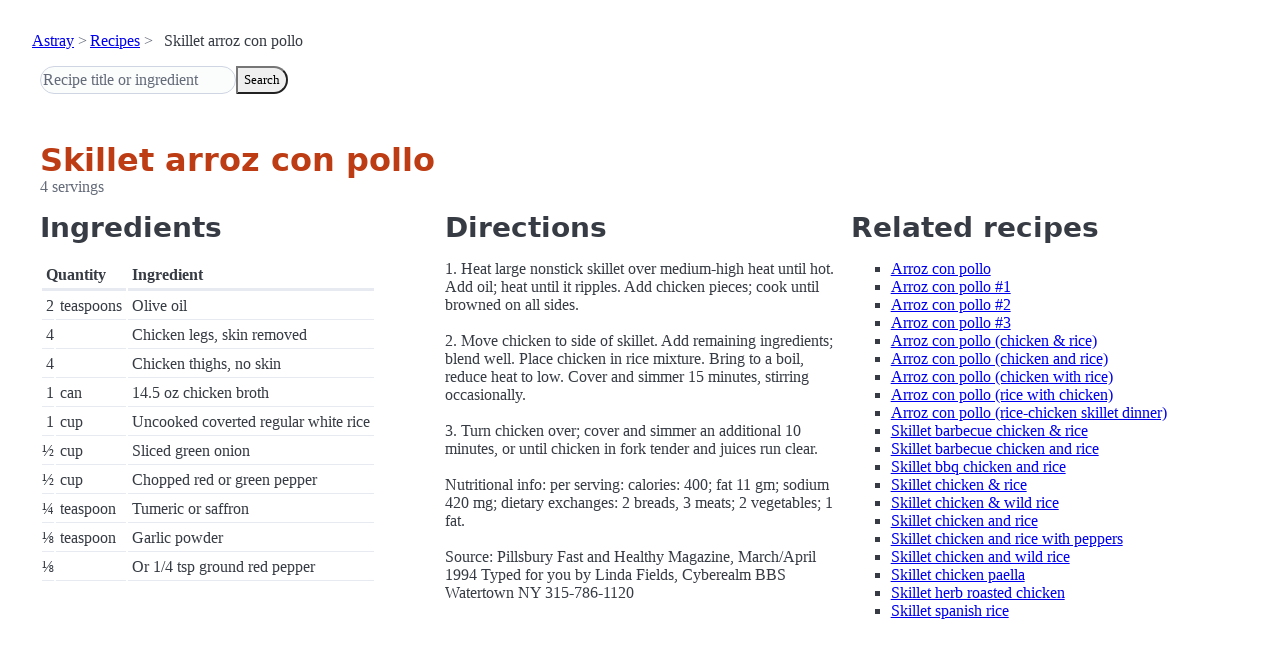

--- FILE ---
content_type: text/html; charset=utf-8
request_url: https://www.astray.com/recipes/?show=Skillet+arroz+con+pollo
body_size: 1301
content:
<!doctype html><html lang=en><meta charset=utf-8><meta content="width=device-width,initial-scale=1" name=viewport><meta content="light dark" name=color-scheme><link href=/css/pico.orange.min.css rel=stylesheet><meta content=#D24317 name=theme-color><link rel="shortcut icon" href=/images/favicon.png><title>Skillet arroz con pollo - Astray Recipes</title><meta content="Skillet arroz con pollo: 1. Heat large nonstick skillet over medium-high heat until hot. Add oil; heat until it ripples. Add chicken pieces; cook until browned on all sides. 2. Move chicken to side of skillet. Add remaining i..." name=description><link href="https://www.astray.com/recipes/?show=Skillet+arroz+con+pollo" rel=canonical><script type=speculationrules>{"prerender":[{"where": {"href_matches": "/*"},"eagerness": "moderate"}]}</script><body><header> <nav aria-label=breadcrumb><ul><li><a href=/>Astray</a><li><a href=/recipes/>Recipes</a><li>Skillet arroz con pollo</ul></nav>  <form role=search><input placeholder="Recipe title or ingredient" name=search type=search><button id=search>Search</button></form></header><main class=container> <hgroup><h1>Skillet arroz con pollo</h1> <p>4 servings</p></hgroup><div class=grid><div><h2>Ingredients</h2><table><thead><tr><th colspan=2 scope=col>Quantity<th scope=col>Ingredient<tbody> <tr><td class=quantity>2<td>teaspoons<td>Olive oil</tr> <tr><td class=quantity>4<td><td>Chicken legs, skin removed</tr> <tr><td class=quantity>4<td><td>Chicken thighs, no skin</tr> <tr><td class=quantity>1<td>can<td>14.5 oz chicken broth</tr> <tr><td class=quantity>1<td>cup<td>Uncooked coverted regular white rice</tr> <tr><td class=quantity>&frac12;<td>cup<td>Sliced green onion</tr> <tr><td class=quantity>&frac12;<td>cup<td>Chopped red or green pepper</tr> <tr><td class=quantity>&frac14;<td>teaspoon<td>Tumeric or saffron</tr> <tr><td class=quantity>&#8539;<td>teaspoon<td>Garlic powder</tr> <tr><td class=quantity>&#8539;<td><td>Or 1/4 tsp ground red pepper</tr></table></div><div><h2>Directions</h2><p>1. Heat large nonstick skillet over medium-high heat until hot. Add oil; heat until it ripples. Add chicken pieces; cook until browned on all sides.<br/><br/>2. Move chicken to side of skillet. Add remaining ingredients; blend well. Place chicken in rice mixture. Bring to a boil, reduce heat to low. Cover and simmer 15 minutes, stirring occasionally. <br/><br/>3. Turn chicken over; cover and simmer an additional 10 minutes, or until chicken in fork tender and juices run clear. <br/><br/>Nutritional info: per serving: calories: 400; fat 11 gm; sodium 420 mg; dietary exchanges: 2 breads, 3 meats; 2 vegetables; 1 fat. <br/><br/>Source: Pillsbury Fast and Healthy Magazine, March/April 1994 Typed for you by Linda Fields, Cyberealm BBS Watertown NY 315-786-1120 </div><div class=related-recipes><h2>Related recipes</h2><ul> <li><a href="/recipes/?show=Arroz+con+pollo">Arroz con pollo</a></li> <li><a href="/recipes/?show=Arroz+con+pollo+%231">Arroz con pollo #1</a></li> <li><a href="/recipes/?show=Arroz+con+pollo+%232">Arroz con pollo #2</a></li> <li><a href="/recipes/?show=Arroz+con+pollo+%233">Arroz con pollo #3</a></li> <li><a href="/recipes/?show=Arroz+con+pollo+%28chicken+%26+rice%29">Arroz con pollo (chicken & rice)</a></li> <li><a href="/recipes/?show=Arroz+con+pollo+%28chicken+and+rice%29">Arroz con pollo (chicken and rice)</a></li> <li><a href="/recipes/?show=Arroz+con+pollo+%28chicken+with+rice%29">Arroz con pollo (chicken with rice)</a></li> <li><a href="/recipes/?show=Arroz+con+pollo+%28rice+with+chicken%29">Arroz con pollo (rice with chicken)</a></li> <li><a href="/recipes/?show=Arroz+con+pollo+%28rice-chicken+skillet+dinner%29">Arroz con pollo (rice-chicken skillet dinner)</a></li> <li><a href="/recipes/?show=Skillet+barbecue+chicken+%26+rice">Skillet barbecue chicken & rice</a></li> <li><a href="/recipes/?show=Skillet+barbecue+chicken+and+rice">Skillet barbecue chicken and rice</a></li> <li><a href="/recipes/?show=Skillet+bbq+chicken+and+rice">Skillet bbq chicken and rice</a></li> <li><a href="/recipes/?show=Skillet+chicken+%26+rice">Skillet chicken & rice</a></li> <li><a href="/recipes/?show=Skillet+chicken+%26+wild+rice">Skillet chicken & wild rice</a></li> <li><a href="/recipes/?show=Skillet+chicken+and+rice">Skillet chicken and rice</a></li> <li><a href="/recipes/?show=Skillet+chicken+and+rice+with+peppers">Skillet chicken and rice with peppers</a></li> <li><a href="/recipes/?show=Skillet+chicken+and+wild+rice">Skillet chicken and wild rice</a></li> <li><a href="/recipes/?show=Skillet+chicken+paella">Skillet chicken paella</a></li> <li><a href="/recipes/?show=Skillet+herb+roasted+chicken">Skillet herb roasted chicken</a></li> <li><a href="/recipes/?show=Skillet+spanish+rice">Skillet spanish rice</a></li></ul></div></div></main><footer></footer>